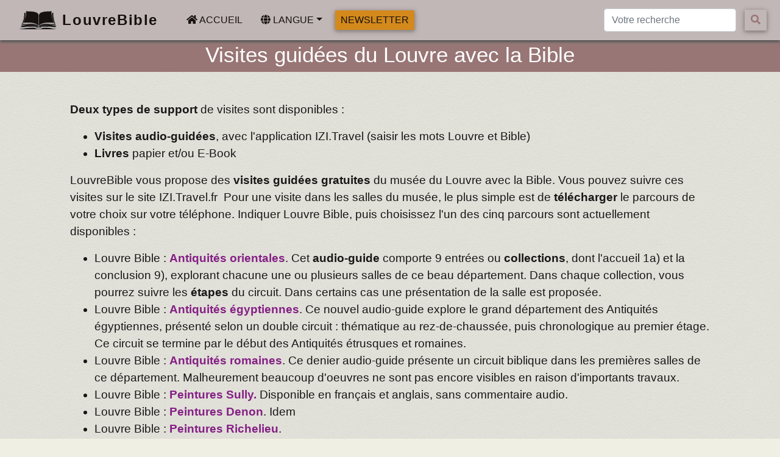

--- FILE ---
content_type: text/html; charset=UTF-8
request_url: https://www.louvrebible.org/consultation?id=300
body_size: 2580
content:
<!doctype html>
<html lang="fr">
  <head>
    <meta charset="utf-8">
    <meta name="viewport" content="width=device-width, initial-scale=1, shrink-to-fit=no">
	<meta name="keywords" content="Audio guide Louvre Bible, visite guidée du Louvre avec la Bible, Visites guidées Louvre Bible en main,  Visite des Antiquités orientales Louvre Bible, Visite des Antiquités égyptiennes Louvre Bible en main, Peintures bibliques au Louvre">
    <meta name="description" content="Louvre Bible vous propose des visites audio-guidées sur l'application et le site IZI.Travel. Des parcours thématiques variés, à votre rythme et gratuits ! N'hésitez pas à télécharger la visite de votre choix sur l'application. Bonne visite virtuelle ou physique. ">
    <meta name="author" content="">
    <title>Visites guidées du Louvre avec la Bible</title>
    <link rel="icon" href="/img/logo.ico" type="image/ico">
    <!-- Bootstrap core CSS -->
    <link href="/ext/bootstrap-4.3.1-dist/css/bootstrap.min.css" rel="stylesheet">
	<link rel="stylesheet" href="/ext/fontawesome-free-5.8.2-web/css/all.css">
	<!--link href="https://fonts.googleapis.com/css?family=Ibarra+Real+Nova&display=swap" rel="stylesheet"-->
	<!--link href="https://fonts.googleapis.com/css?family=Dosis&display=swap" rel="stylesheet"--> 
	<link href="https://fonts.googleapis.com/css?family=Cormorant+Garamond&display=swap" rel="stylesheet"> 
    <!-- Custom styles for this template -->
    <link href="/css/style.css" rel="stylesheet">
	<link rel="stylesheet" href="/ext/OwlCarousel2-2.3.4/dist/assets/owl.carousel.min.css">
	<link rel="stylesheet" href="/ext/OwlCarousel2-2.3.4/dist/assets/owl.theme.default.min.css">
	<script src="/ext/jquery/jquery-3.3.1.min.js"></script>
	<!--<script src="https://code.jquery.com/jquery-3.6.0.js" integrity="sha256-H+K7U5CnXl1h5ywQfKtSj8PCmoN9aaq30gDh27Xc0jk=" crossorigin="anonymous"></script> -->

  </head>
  <body>
    <header>
		<nav class="navbar navbar-expand-lg  navbar-light bg-lb shadow-navbar fixed-top">
		  <a href="/home" class="navbar-brand d-flex align-items-center">
		  <img class="img-simple mr-2" src="/img/logo.png" height="30" class="mr-2">
			 <strong>LouvreBible</strong>
		  </a>
		  <button class="navbar-toggler" type="button" data-toggle="collapse" data-target="#navbarsExampleDefault" aria-controls="navbarsExampleDefault" aria-expanded="false" aria-label="Toggle navigation">
			<span><i class="fas fa-bars"></i></span>
		  </button>

		  <div class="collapse navbar-collapse" id="navbarsExampleDefault">
			<ul class="navbar-nav mr-auto">
			  <li class="nav-item active">
				<a class="nav-link btn btn-default no-shadow " href="/" style="padding-top:3px;padding-bottom:3px;" ><i class="fas fa-home"></i><span class="sr-only">(current)</span> Accueil</a>
			  </li>
			  <li class="nav-item active dropdown">
				<a class="nav-link dropdown-toggle  btn btn-default no-shadow " style="padding-top:3px;padding-bottom:3px;"  href="" id="dropdown01" data-toggle="dropdown" aria-haspopup="true" aria-expanded="false"><i class="fas fa-globe"></i> Langue</a>
				<div class="dropdown-menu" aria-labelledby="dropdown01">
				  <a class="dropdown-item" href="/lang/fr">Français</a>
				  <a class="dropdown-item" href="/lang/en">English</a>
				  <a class="dropdown-item" href="/lang/de">Deutsch</a>
				  <a class="dropdown-item" href="/lang/es">Español</a>
				  <a class="dropdown-item" href="/lang/pt">Português</a>
				  <a class="dropdown-item" href="/lang/it">Italiano</a>
				  <a class="dropdown-item" href="/lang/cn">中国</a><!--chinois-->
				  <a class="dropdown-item" href="/lang/ru">русский</a><!--russe-->
				  <a class="dropdown-item" href="/lang/jp">日本の</a><!--Japonais-->
				 </div>
			  </li>
			  <li class="nav-item active">
				<a class="nav-link btn btn-primary" style="padding-top:3px;padding-bottom:3px;" href="/contact">Newsletter</a>
			  </li>
			</ul>
				<form class="form-inline my-2 my-lg-0" action="/recherche">
					<input class="form-control mr-sm-2" type="text" id="searchTxt" name="searchTxt" placeholder="Votre recherche" aria-label="Votre recherche">
					<button class="btn btn-outline-navbar my-2 my-sm-0"style="border:none!important;" type="submit"><i class="fas fa-search"></i></button>
				</form>
		  </div>
		</nav>
	</header>

	<main role="main"><h1 id="titreArticle" style="padding-top:70px; background-color:#987675;">
Visites guidées du Louvre avec la Bible
</h1>

<article class="container oeuvre" id="article_content"></article>

<script>
	$(document).ready(function () { });
	function loadArticleSeul(article_id){
		//$('.card-special').removeClass("cardSelected");
		//$('.card-oeuvre-'+article_id).addClass("cardSelected");
		$.ajax({
			type: 'POST',
			url: '/oeuvreJSON/'+article_id,
			dataType : 'json',
			success: function(data)
			{
				console.log("data => "+data );
				if ( data != "" ) {
					//console.log(data['oeuvre_titre']);
					//console.log(data['oeuvre_texte']);
					/*$.each(data['oeuvre'], function( key, object ) {
						console.log(object+" "+" ");
					});*/
					/*for (var key in data) {
							if (data.hasOwnProperty(key)) {
								console.log(key);
								console.log(data[key]);
							}
					}*/
				}
				//$('#titreArticle').html(data["oeuvre"].titre_trad);
				$('#titreArticle').html(data["oeuvre_titre"]);
				//$('#article_content').html(data["oeuvre"].texte);
				$('#article_content').html(data["oeuvre_texte"]);
				$('[data-toggle="popover"]').popover()
			},
			error: function(request, status, error)
			{
				console.log("Appel AJAX:"+error);
			}
		});
	};
	var id = 300;
	loadArticleSeul(id);
</script>

</main>
<hr>
<footer class="d-flex flex-column flex-md-row justify-content-around align-items-center">
	<div class="flex-1 d-flex flex-column justify-content-start align-items-center">
		<a href="/consultation/302">Mentions légales</a>
		<a href="/contact">Contactez-nous</a>
	</div>
	<div class="flex-1 d-flex flex-row justify-content-start align-items-start">
		<a href="https://louvrebible.org/consultation?id=300">
		<img src="/images/e.png" width="40px" style="padding:5px;margin:5px;background-color:#713793;">&nbsp;Livres</a>&nbsp;
		<a href="/donate">
		<img src="/images/dons.png" width="40px" style="padding:5px;margin:5px;background-color:#713793;">&nbsp;Dons</a>
	</div>
	<div class="flex-1 d-flex flex-column justify-content-start align-items-center">
		<a class="pt-3" href="#"><img src="/images/fleche_haut.png" width="40px" style="padding:5px;margin:5px;background-color:#713793;"></a>
	</div>
	<!--<div class="flex-1 d-flex flex-column justify-content-start align-items-center py-3">
		  <a href="#"></a>
	</div>-->
</footer>

<hr>
<p class="text-muted text-center">&copy; LouvreBible - 2025</p>
<script src="/ext/bootstrap-4.3.1-dist/js/popper.min.js"></script>
<script src="/ext/bootstrap-4.3.1-dist/js/bootstrap.min.js"></script>
<script src="/ext/parallax.js-1.5.0/parallax.js"></script>
<script src="/ext/OwlCarousel2-2.3.4/dist/owl.carousel.min.js"></script>
<script src="/js/louvrebible.js"></script>

<script>
	//var currentLang = "fr";
	var currentLang = "fr";
	console.log("langue="+currentLang);  
</script>
</html>

--- FILE ---
content_type: text/css
request_url: https://www.louvrebible.org/css/style.css
body_size: 3265
content:
/********* ©louvrebible.org ***********/

/********************************
* Elements de styles génériques
*********************************/
body {
	font-family: 'Calibri', sans-serif!important;
	/* font-family: 'Ibarra Real Nova', serif; */
	/* font-family: 'Cormorant Garamond', serif; */
	font-size:1.2rem;
	background:url("../img/cream-paper.png"), rgb(240, 239, 227);
	color: #181717;
	scroll-behavior: smooth;
}
.navbar {
	z-index:10000;
}
h1 > b, h2 > b {
	font-weight:400;
}
h1 > strong, h2 > strong {
	font-weight:400;
}
h1 { font-size:1.8em!important; font-weight:400!important; }
h2 { font-size:1.4em!important; font-weight:400!important; }

img {
	box-shadow: 0 4px 8px 0 rgba(0, 0, 0, 0.2), 0 6px 20px 0 rgba(0, 0, 0, 0.19);
}
strong {
	font-weight:600;
}
a,a:visited {
	color: rgb(133, 32, 133);
	font-weight:600;
}
a:hover {
	color: rgb(133, 32, 133);
	text-decoration: underline;
}

/********************************
* HOMEPAGE
*********************************/

.home-rubriques {
	padding-top:20px;
	padding-bottom:20px;
 }

.jumbotron-accueil {
  padding-top: 3rem;
  padding-bottom: 3rem;
  margin-bottom: 0;
  border-radius:0;
  color:white;
}

/*AMELIEN 20230525*/
#unjouruneoeuvre-titre{
	color:white;
	text-align: center;
	font-size: 80%;
	/* font-weight: 400; */
}
#unjouruneoeuvre-date{
	color:white;
	text-align: center;
	font-size: 80%;
	/* font-weight: 400; */
}

/********************************
* Article styles
*********************************/

article .row .col {
	flex-basis:350px;
	padding:0.75rem;
}
.oeuvre h1, .oeuvre h2 {
	text-align:center;
	border-radius:0;
	width:100%;
	font-size:1.8rem!important;
}

div.oeuvre {
	max-width:900px;
}
flexdiv {
	display:block;
	margin-top:10px;
}
tableflex {
}
rowflex {
	display:flex;
	flex-direction:row;
	flex-wrap:wrap;
	justify-content:stretch;
	align-items:center;
}
itemflex {
	min-width:300px;
	flex:1;
	margin:1rem;
	margin-bottom:1.5em;
	text-align:center;
}

.bibleBooksGridRow{
	display : flex;
	flex-basis: 100%;
	font-weight: bold;
}

.bibleBooksGridBox{
	display : flex;
	flex: 0 0 25%;
}


/********************************
* HEADER styles
*********************************/
.headerVisite {
	font-size:1.8rem;
	padding-bottom:0.2em;
	padding-top:70px;
	background-color:#987675;
	color:white;
	text-align:center;
}
.headerGenerique{
	font-size:1.8em;
	padding-bottom:0.2em;
	padding-top:70px;
	/* margin:1.5rem auto; */
	color:rgb(239, 236, 241);
	background-color:#987675;
	text-align:center;
}
.headerSousRubrique {
	font-size:1.5rem;
	font-weight:600;
	padding-bottom:0.5rem;
	padding-top:0.5rem;
	margin-top:1rem;
	background-color:#987675;
	color:white;
	text-align:center;
	text-transform: uppercase;
	color:white;
}
.headerSousRubrique a,.headerSousRubrique a:hover,.headerSousRubrique a:visited{
	color:white!important;
 }
#titreArticle {
	font-size:1.8em;
	padding-bottom:0.2em;
	padding-top:0.2em;
	margin-bottom:3rem;
	color:white;
	text-align:center;
}
/*AMELIEN 20230531*/
#headerArticleDuJour{
	padding-top:70px;
	/* padding-bottom:0.2em; */
	margin-bottom:2rem;
	/* background-color:#987675; */
	/* color:white; */
	text-align:center;
}
#dateArticleDuJour{
	font-size:1.5em;
	/* padding-bottom:.5rem; */
	/* font-size:80%; */
	font-weight:400;
	background-color:#987675;
	color:white;
}
#lienLBI{
	padding-top: .5rem;
	/* font-size:1.4em; */
	/* font-weight:400; */
}

/* #titreArticleDuJour {
	margin-top:2rem;
	margin-bottom:2rem;
	text-align:center;
} */

/********************************
* Cards
*********************************/
.card-rubrique{
	/* border:8px solid #735a92; */
	height:200px;
	background-size:cover; 
	background-position: center;
	background-repeat:no-repeat;
	border-radius:0;
	display: flex;
	justify-content: end;
	align-items: center;
	
}
.card-rubrique-content{
	/* height:25%; */
}
 .card-rubrique-squarecolor{
	border:1px solid black;
	height:30px;
	width:30px;
	position: absolute;
	bottom: 5px;
	left: 5px;
	/* margin-right:5px; */
 }
.card-rubrique-title{
	color:white;
	text-shadow: 2px 2px black;
	text-transform: uppercase;
	text-align: center;
	font-family: 'Dosis', sans-serif;
	font-weight:600;
	/* font-size: clamp(0.9rem, 1vw, 1rem); */
 }
/* .card-rubrique-title a,.card-rubrique-title a:hover,.card-rubrique-title a:visited{
	color:white!important;
 } */
 .card-rubrique-a,.card-rubrique-a:hover,.card-rubrique-a:visited{
	 color:white!important;
 }

.card-rubrique-col{
	padding:0.75rem;
	
}
.card-special {
	display:flex;
	justify-content: center;
	align-items:center;
	flex-direction:column;
	width:200px;
	height:250px;
	background-size:cover; 
	background-position: top center;
	background-repeat:no-repeat;
	border-radius:0;
	margin-bottom:10px;
	box-shadow: 0 2px 5px 0 #8d8686, 0 2px 10px 0 #8d8787;
}
.card-img-special {
	height:150px;
	background-size:cover; 
	background-position: top center;
	background-repeat:no-repeat;
	border-radius:0;
	/* box-shadow: 0 2px 5px 0 #8d8686, 0 2px 10px 0 #8d8787; */
}
.card-voir-plus{
	width: 540px;
	margin:1rem;
	border:1px solid;
}
.card-img-voir-plus{
	height:150px;
	border:1px solid;
	background-size:cover; 
	background-position: top center;
	background-repeat:no-repeat;
}
.cardSelected {
}
.introCard {
	background:rgb(0,0,0,0.5);
	color:white;
	padding:1rem;
	border-radius:0.5rem;
	margin-top:60px;
	height:100%;
	width:100%;
}
div.card-body {
	/* background-color:#e3e3e3; */
	/* color:rgb(54, 54, 54); */
}
div.card-img-body {
	background-color:#c1b7b6;
	color:#06030a;
	border: 1px solid #c1b7b6;
	margin:1rem;
	text-align:justify;
	font-size:1.2rem;
	padding:0.5rem;
	box-shadow: 0 4px 8px 0 rgba(0, 0, 0, 0.2), 0 6px 20px 0 rgba(0, 0, 0, 0.19);
}
.mot {
	min-width:200px;
	background-color:#987675;
	color:rgb(240, 239, 227);
	font-weight:600;
	text-align:center;
}

/********************************
* Carousel styles
*********************************/
.carousel-spec {
	padding-top:20px;
 }
.carousel-spec-items {
    display: flex;
    overflow-x: scroll;
    padding: 1rem 0;
    scroll-snap-type: x mandatory;
	scrollbar-width: thin;
	scrollbar-color: #000 rgba(0,0,0,.15);
}
.carousel-spec-item {
    margin-left: 1rem;
	list-style: none;
    scroll-snap-align: start;
}

::-webkit-scrollbar-track {
    background-color: #F5F5F5;
}
::-webkit-scrollbar {
    height: 6px;
    background-color: #F5F5F5;
}
::-webkit-scrollbar-thumb {
    background-color: #3d4852;
    border-radius: 3px;
}

.owl-carousel {
	margin-top:30px;
}
/* .owl-item-custom { */
	/* display:flex; */
	/* justify-content: center; */
/* } */
.owl-nav {
	width:100%;
	text-align:center;
	font-size:3rem;
}
.owl-nav span {
	margin:10px;
	display:inline-block;
	width:40px;
	height:40px;
	line-height:30px;
	background-color:rgb(240, 239, 227);
	color: #987675;
	border: 1px solid  #987675;
	border-radius:20px;
		
}
#carouselActu .carousel-inner {
	background-color:#131011!important;
	color:white;
}
#carouselActu .carousel-inner a,#carouselActu .carousel-inner a:hover,#carouselActu .carousel-inner a:visited  {
	color:white;
}
#carouselActu .carousel-inner .carousel-item small.text-muted  {
  color:#fff!important;
  background-color:#987675!important;
  border-radius: 0.2rem;
  padding:0.25rem;
}
div.carousel-inner {
	background-color:rgb(240, 239, 227);
}
.carousel-inner .card {
	min-height:350px;
	width:300px;
}


/********************************
* Breakpoints
*********************************/

a.popover.popover-link,a.popover.popover-link:hover {
  text-decoration:none;
  cursor:pointer;
  border:none;
  /* background:#987675; */
  background:#b59c9c;
  color:rgb(240, 239, 227);
  /* font-size:inherit; */
  font-size:0.9rem;
  top:-0.5rem;
  padding-left:5px;
  padding-right:5px;
  /* background-color:rgb(165, 181, 204)!important; 
  position:absolute; 
  */
}
a.popover.popover-link.verse-link {
	display:inline-block;
  /* font-size:inherit; */
  font-size:0.9rem;
  /* background:#987675; */
  background:#b59c9c;
  color:white;
  top:0;
}
a.popover.popover-link.glossaire-link {
	display:inline-block;
  background:transparent;
  /* color:#987675; */
  color:#b59c9c;
  top:0;
}
.popover.popover-link.glossaire-link i {
  font-size:1rem;
}
a.popover {
	position:relative;
}
.popover {
	line-height:inherit!important;
}
.info-link {
	display:inline-block;
	position:relative;
	font-size:1rem;
}
div.popover-seperator-note {
  display:inline-block;
  width:40px;
}
div.popover-seperator-glossaire {
  display:inline-block;
  width:20px;
}

.img-simple {
	box-shadow:none;
}

.brand-space {
	width:230px;
}

a.navbar-brand {
	height:50px;
	top:0px;
	left: 0px;
	color:#171110!important;
	background-color:transparent;
	border:none;
	border-radius:0.2rem;
	letter-spacing: 0.1rem;
	padding-left:1rem;
	padding-right:1rem;
	font-size:1.5rem;
}
.shadow-navbar {
	box-shadow: 0 2px 5px 0 #414141, 0 2px 10px 0 #8d8787;

}
.navbar-dark .navbar-toggler {
	/* background-color:#987675!important;color:rgb(209, 209, 209); */
	background-color:white!important;
	color:#171110;
	border-color: #171110;
}
.btn-outline-navbar, .btn-outline-navbar:hover {
 	padding:5px!important;
	padding-left:10px!important;
	padding-right:10px!important;
	color: #171110;
    border-color: #171110;
}

h1.classic {
	text-align:center;
	line-height:2em;
	font-weight:600;
	color:white!important;
	background-color:#987675!important;
}
h2.classic {
	text-align:center;
	line-height:2em;
	font-weight:600;
	color:#987675!important;
	background:transparent;
}

.bd-placeholder-img {
	text-anchor: middle;
	-webkit-user-select: none;
	-moz-user-select: none;
	-ms-user-select: none;
	user-select: none;
}
.connexion-link a {
	color:white;
}
.dontdisplaythat {
	display:none!important;
}


/********************************
* Color & backgrounds syles
*********************************/
.color-primary {
  color: #d3891b;
}
.background-primary,.background-primary:focus,.background-primary:focus,.background-primary::placeholder {
	background:#bbd5ff!important;
	color:#222!important;
}
.background-primary::placeholder {
	background:#bbd5ff!important;
	color:#222!important;
}
.border-primary {
	border-color:3px solid #b2a1c7!important;
}
.bg-light {
	background-color:#c1b7b6!important;color:rgb(78, 6, 100);
}
.bg-dark {
	/* background-color:#987675!important;color:rgb(209, 209, 209); */
	background-color:#3f1351!important;color:white;
}
.bg-lb a {
	color:#171110!important;
}
.bg-lb {
	/* background-color:#987675!important;color:rgb(209, 209, 209); */
	background-color:#c1b7b6!important;color:#3f1351;
}



/********************************
* Buttons syles
*********************************/
.btn {
	font-family: 'Dosis', sans-serif;	
    margin: .375rem;
    text-transform: uppercase;
    word-wrap: break-word;
    white-space: normal;
    cursor: pointer;
    border-radius: .05rem;
    box-shadow: 0 2px 5px 0 #8d8686, 0 2px 10px 0 #8d8787;
    transition: color .15s ease-in-out,background-color .15s ease-in-out,border-color .15s ease-in-out,box-shadow .15s ease-in-out;
    padding: .84rem 2.14rem;
	font-weight:500;
	color:#987675;
}
.btn.no-shadow {
	box-shadow: none!important;
}
.btn-noborder {
	border:none;
}
.btn-sized {
	min-width:300px;
}
.btn-primary, a.btn-primary {
    background-color: #d3891b!important;
    color: #fff;
	border-color:#d3891b!important;
}
.btn-primary:hover, a.btn-primary:hover {
    background-color: rgb(255, 255, 255)!important;
    color: #d3891b;
	border-color:#d3891b!important;
}
.btn-secondary, a.btn-secondary  {
    background-color: #a6c!important;
    color: #fff;
    border-color: #a6c!important;
}
.btn-secondary:hover, a.btn-secondary:hover  {
    background-color: #fff!important;
    color: #a6c;
    border-color: #a6c!important;
}
.font-btn {
	font-family: 'Dosis', sans-serif;	
}


/********************************
* Donate styles
*********************************/
#paypal-form-fields-container-CE8R37LVNH2HU {
	text-align:center;
	max-width:80vw;
}
#amount {
	max-width:80vw;
}
.amount-container {
	display:flex;
	flex-direction:row;
	justify-content:center;
}
.donate {
	font-size:24px;
	font-family:Poppins;
}

h1.donate  {
	font-size:1.4em!important;
	padding-bottom:0.2em;
	padding-top:70px;
	/* margin:1.5rem auto; */
	color:rgb(239, 236, 241);
	background-color:#987675;
	text-align:center;	
}
.donate img {
	height:25px;
	border:none;
	box-shadow:none;
}
.donate button {
	min-width:300px;
	border-radius:24px;
	line-height:36px;
	border:none;
	margin:5px;
	font-size:16px;
}
button.donate-button-paypal  {
	color:#001c64;
	background-color:#ffc43a;
}
button.donate-button-paylib {
	color:white;
	background-color:#353546;
}
button.donate-button-stripe {
	color:#32325d;
	background-color:#fff;
}
.donate input {
	border-radius:4px;
	font-size:18px;
	border:1px solid gray;
	margin:0px 5px;
}
#paypal-container-CE8R37LVNH2HU label {
	font-size:24px!important;
	text-align:center;
}
/********************************
* FOOTER styles
*********************************/
footer {
  padding-top: 3rem;
  padding-bottom: 3rem;
}

footer p {
  margin-bottom: .25rem;
}


--- FILE ---
content_type: application/javascript
request_url: https://www.louvrebible.org/js/louvrebible.js
body_size: -17
content:
$(function () {
  $('.popover').popover({
    container: 'body'
  })
})